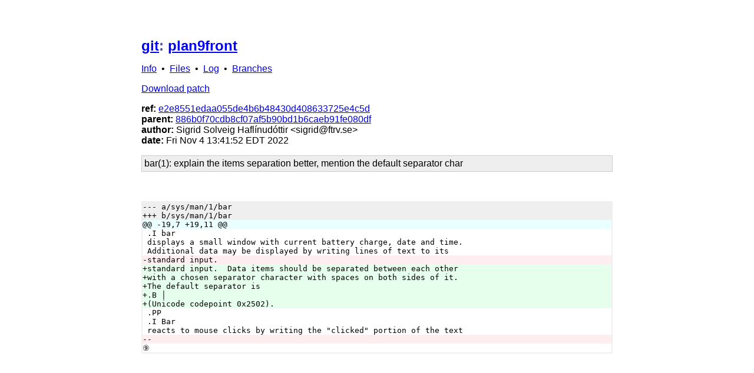

--- FILE ---
content_type: text/html; charset=utf-8
request_url: http://git.9front.org/plan9front/plan9front/e2e8551edaa055de4b6b48430d408633725e4c5d/commit.html
body_size: 3327
content:

	<!DOCTYPE html>
	<html>
	
	<head>
		<style type="text/css">
			body{
				padding: 3em;
				margin: auto;
				min-width: min(95vw, 50em);
				width: min-content;
				font-family: sans-serif;
				tab-space: 8;
			}
			h1{
				font-size: 1.5em;
				color: #4c4c99;
			}
			h2{
				font-size: 1.3em;
				color: #4c4c99;
			}
			h3{
				font-size: 1em;
				color: #4c4c99;
			}

			#code{
				background: #ffffea;
				border: 1px solid #99994c;
				overflow: auto;
				padding: 4px;
			}

			#commit{
				font-family: sans-serif;
				background: #eeeeee;
				border: 1px solid #cccccc;
				padding: 4px;
			}

			#diff{
				font-family: monospace;
				border: 2px solid #efefef;
			}

			#diff #files{
				background: #efefef;
				margin: 0em;
			}

			#diff #sep{
				background: #eaffff;
				margin: 0em;
			}

			#diff #add{
				background: #e6ffed;
				margin: 0em;
			}

			#diff #del{
				background: #ffeef0;
				margin: 0em;
			}
			#diff #ctx{
				margin: 0em;
			}
		</style>
<link rel="alternate" type="application/rss+xml" href="/git/plan9front/plan9front/HEAD/feed.rss" title="rss">
	<meta http-equiv="Content-Type" content="text/html; charset=utf-8">
		<meta name="viewport" content="width=device-width,initial-scale=1">
		<title>git: plan9front</title>
	</head>
	<body>
	
	<h1><a href="/">git</a>: 
		<a href="/plan9front/plan9front/HEAD/info.html">plan9front</a></h1>
		<div id="linkbar">
		<a href="/plan9front/plan9front/HEAD/info.html">Info</a>
		&nbsp;•&nbsp;
		<a href="/plan9front/plan9front/e2e8551edaa055de4b6b48430d408633725e4c5d/files.html">Files</a>
		&nbsp;•&nbsp;
		<a href="/plan9front/plan9front/e2e8551edaa055de4b6b48430d408633725e4c5d/log.html">Log</a>
		&nbsp;•&nbsp;
		<a href="/plan9front/plan9front/e2e8551edaa055de4b6b48430d408633725e4c5d/branches.html">Branches</a>
		</div>
	<p>
	<a href="/plan9front/plan9front/e2e8551edaa055de4b6b48430d408633725e4c5d/_patch">Download patch</a><br/>
	</p>
	<p>
	<b>ref:</b> <a href="/plan9front/plan9front/e2e8551edaa055de4b6b48430d408633725e4c5d/files.html">e2e8551edaa055de4b6b48430d408633725e4c5d</a><br/>
<b>parent:</b> <a href="/plan9front/plan9front/886b0f70cdb8cf07af5b90bd1b6caeb91fe080df/files.html">886b0f70cdb8cf07af5b90bd1b6caeb91fe080df</a><br/>
	<b>author:</b> Sigrid Solveig Haflínudóttir &lt;sigrid@ftrv.se&gt;
<br/>
	<b>date:</b> Fri Nov  4 13:41:52 EDT 2022

	<pre id="commit">bar(1): explain the items separation better, mention the default separator char
</pre><br/>
	</p>
	<div id="diff">
<pre id=files>--- a/sys/man/1/bar</pre><pre id=files>+++ b/sys/man/1/bar</pre><pre id=sep>@@ -19,7 +19,11 @@</pre><pre id=ctx> .I bar</pre><pre id=ctx> displays a small window with current battery charge, date and time.</pre><pre id=ctx> Additional data may be displayed by writing lines of text to its</pre><pre id=del>-standard input.</pre><pre id=add>+standard input.  Data items should be separated between each other</pre><pre id=add>+with a chosen separator character with spaces on both sides of it.</pre><pre id=add>+The default separator is</pre><pre id=add>+.B │</pre><pre id=add>+(Unicode codepoint 0x2502).</pre><pre id=ctx> .PP</pre><pre id=ctx> .I Bar</pre><pre id=ctx> reacts to mouse clicks by writing the &quot;clicked&quot; portion of the text</pre><pre id=del>-- </pre><pre id=ctx>⑨</pre>	</div>
	</body>
	</html>
